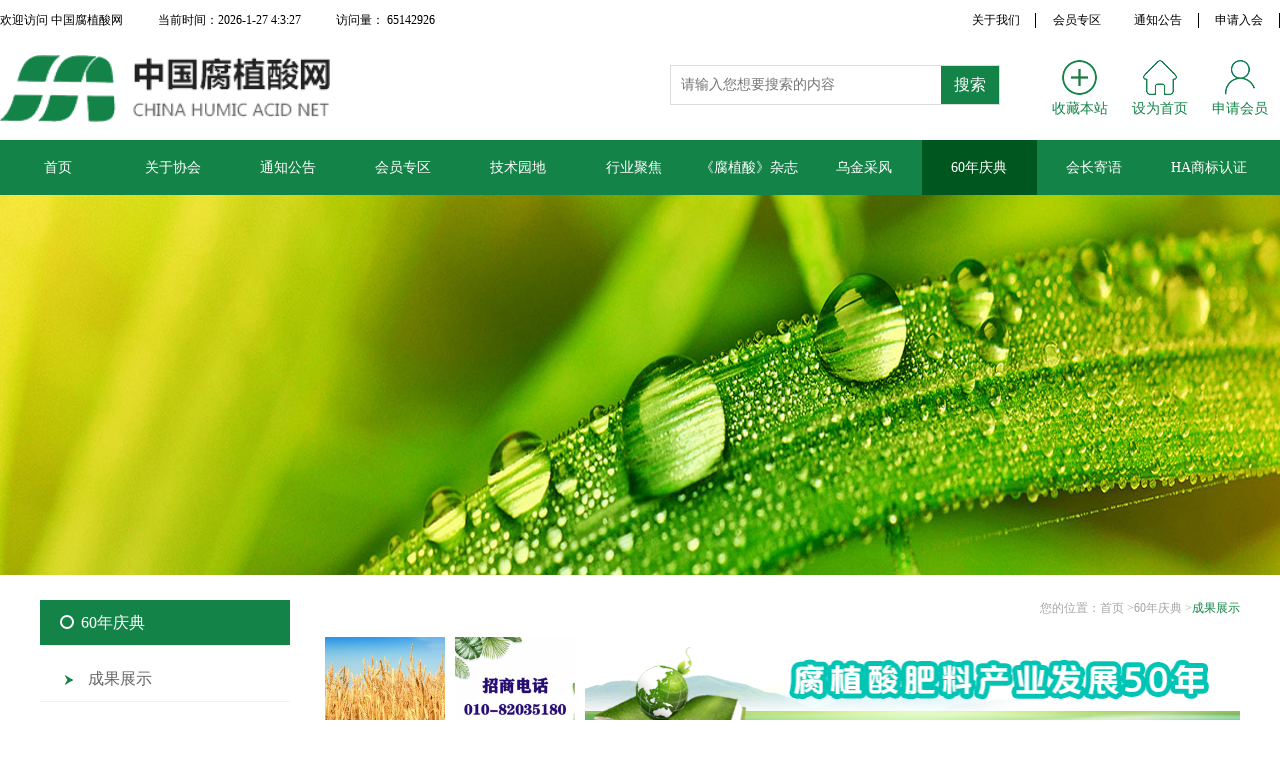

--- FILE ---
content_type: text/html; charset=UTF-8
request_url: http://chinaha.org/site/content/51626.html
body_size: 25063
content:



<html>
<title>
中国腐植酸网</title>
<meta name="keywords" content="这是网站关建字" />
<meta name="description" content="中国腐植酸网" />
<meta name="viewport" content="width=1200,initial-scale=1.0,minimum-scale=0.3,maximum-scale=0.3,user-scalable=yes">
<link href="/layui/css/layui.css" rel="stylesheet"><link href="/template/css/hailong.css" rel="stylesheet"><link href="/template/css/jia.css" rel="stylesheet"><script src="/js/jquery.min.js"></script><script src="/template/js/PCASClass.js"></script><script src="/template/js/layer/layer.js"></script><script src="/template/js/lib/http.class.js"></script><script src="/template/js/lib/functions.js"></script><script src="/template/js/lib/pop.class.js"></script><script src="/template/js/lib/public.js"></script><script src="/template/js/huiyuanhan.js"></script><script>
var _hmt = _hmt || [];
(function() {
  var hm = document.createElement("script");
  hm.src = "https://hm.baidu.com/hm.js?2ee0a39ca1ccf287581814ddfcc88cbd";
  var s = document.getElementsByTagName("script")[0];
  s.parentNode.insertBefore(hm, s);
})();
</script>
</head><body>
<!--网页头部-->
<div class="nav">
  <div class="header">
    <div class="center">
      <div class="header_text"> <span class="header_text_nr">欢迎访问
        中国腐植酸网        </span> </div>
      <div class="header_time"> <span class="header_time_sj">当前时间：<span id="pretime"></span></span> </div>
      <div class="header_text"> <span class="header_text_nr">访问量：<span>
        65142926        </span> </div>
      <div class="header_dh"> <span class="header_dh_dh"> <a href="/site/term/23.html">关于我们</a> </span> <span class="header_dh_dh"> <a href="/site/term/35.html">会员专区</a> </span> <span class="header_dh_dh"> <a href="/site/term/32.html">通知公告</a> </span> <span class="header_dh_dh"> <a href="/yuzhuce2/step1.html">申请入会</a> </span> </div>
    </div>
  </div>
  <div class="header_logo">
    <div class="center">
      <div class="header_logo_img"><a href="/"><img src="/upload/6140959173fb4.png"></a></div>
      <div class="header_bq"> <a onClick="AddFavorite(window.location,document.title)" href="javascript:void(0)">
        <div class="header_bq_hz"> <span class="header_bq_img"><img src="/template/images/bt_1.png"></span> <span class="header_bq_text">收藏本站</span> </div>
        </a> <a onClick="SetHome(window.location)" href="javascript:void(0)">
        <div class="header_bq_hz"> <span class="header_bq_img"><img src="/template/images/bt_2.png"></span> <span class="header_bq_text">设为首页</span> </div>
        </a> <a href="/yuzhuce2/step1.html">
        <div class="header_bq_hz"> <span class="header_bq_img"><img src="/template/images/bt_3.png"></span> <span class="header_bq_text">申请会员</span> </div>
        </a> </div>
      <!--搜索区域-->
      <div class="add_seacher">
          <form method="get" id="top_search_form" name="top_search_form" action="/site/search.html">
              <input type="text" value="" id="keywords" name="keywords" placeholder="请输入您想要搜索的内容">
              <button id="top_submit_btn" type="submit">搜索</button>
          </form>
      </div>
      <!--搜索区域结束-->
    </div>
  </div>

  <!--收藏本站、设为首页部分-->

  <script type="text/javascript" language="javascript">

        //加入收藏

        function AddFavorite(sURL, sTitle) {

            sURL = encodeURI(sURL);
        try{

            window.external.addFavorite(sURL, sTitle);

        }catch(e) {

            try{

                window.sidebar.addPanel(sTitle, sURL, "");

            }catch (e) {

                alert("加入收藏失败，请使用Ctrl+D进行添加,或手动在浏览器里进行设置.");

            }

        }

    }

    //设为首页

    function SetHome(url){

        if (document.all) {

            document.body.style.behavior='url(#default#homepage)';

               document.body.setHomePage(url);

        }else{

            alert("您好,您的浏览器不支持自动设置页面为首页功能,请您手动在浏览器里设置该页面为首页!");

        }


    }

        </script>

  <!--end 收藏本站、设为首页部分-->
  <div class="header_nav">
    <div class="center">
      <ul class="center_nav">
        <a href="/">
        <li  >首页</li>
        </a>
                <a href="/site/term/23.html">
        <li >
          关于协会        </li>
        </a>
                <a href="/site/term/31.html">
        <li >
          通知公告        </li>
        </a>
                <a href="/site/term/34.html">
        <li >
          会员专区        </li>
        </a>
                <a href="/site/term/38.html">
        <li >
          技术园地        </li>
        </a>
                <a href="/site/term/44.html">
        <li >
          行业聚焦        </li>
        </a>
                <a href="/site/term/50.html">
        <li >
          《腐植酸》杂志        </li>
        </a>
                <a href="/site/term/56.html">
        <li >
          乌金采风        </li>
        </a>
                <a href="/site/term/66.html">
        <li class="on">
          60年庆典        </li>
        </a>
                <a href="/site/term/60.html">
        <li >
          会长寄语        </li>
        </a>
                <a href="/site/term/64.html">
        <li >
          HA商标认证        </li>
        </a>
                <a href="/site/term/353.html">
        <li >
          新疆黑色生态黄腐酸专栏        </li>
        </a>
              </ul>
    </div>
  </div>

  <!--子页banner-->
  <div class="zy_banner">
        <img src="/upload/595e1766741c6.jpg">
      </div>
  <!--子页banner结束-->

</div>
<!--end 网页头部-->

<script type="text/javascript">
    window.onload = function() {
      var show = document.getElementById("pretime");
      setInterval(function() {
      var time = new Date();
      // 程序计时的月从0开始取值后+1
      var m = time.getMonth() + 1;
      var t = time.getFullYear() + "-" + m + "-"
        + time.getDate() + " " + time.getHours() + ":"
        + time.getMinutes() + ":" + time.getSeconds();
      show.innerHTML = t;
      }, 1000);
    };
    $(function(){
      $(".sousuo").click(function(){
        $("#searchform").submit();
      })
    })
</script>







<div class="content w1200">
     <ul class="left lanmu">
         <li class="lan_name"><span class="yuan left"></span><p class="left">60年庆典</p><div style="clear:both"></div></li>
               <li><a href="/site/term/68.html"><img src="/template/images/lan_img.png" /><span>成果展示</span></a></li>
         
               <li><a href="/site/term/69.html"><img src="/template/images/lan_img.png" /><span>庆典活动</span></a></li>
         
               <li><a href="/site/term/67.html"><img src="/template/images/lan_img.png" /><span>正式通知</span></a></li>
         
               <li><a href="/site/term/70.html"><img src="/template/images/lan_img.png" /><span>大事记</span></a></li>
         
           </ul>
     <div class="right">
         <ul class="weizhi">
            <li>您的位置：</li>
            <li><a href="/">首页 > </a></li>
                        <li><a href="">60年庆典 ></a></li>
                        <li class="on"><a>成果展示</a></li>
            
            <div style="clear:both"></div>
         </ul>
         <ul class="ad">
                      <li><a href="#"><img src="/upload/5a6545f682fbc.jpg" /></a></li>
                      <li><a href="#"><img src="/upload/65d2b40a88b7e.gif" /></a></li>
                     
             <li class="adthree"><a href="#"><img src="/upload/65d1c7fa3641b.png" /></a></li>
                      <div style="clear:both"></div>
         </ul>
         <div class="line"><span>成果展示</span></div>
         
         
         <div class="neirong">
             <h3 class="n_title">60年庆典大会领导嘉宾致辞（图片）</h3>
             <div class="n_other_info">时间：2017-09-30 &nbsp;&nbsp;作者：中国腐植酸工业协会 &nbsp;&nbsp;来源：</div>
             <p align="center">
	<img src="/upfiles/day_170930/201709301141069546.jpg" />
</p>
<p align="center">
	顾秀莲副委员长在腐植酸60年庆典大会上致辞
</p>
<p align="center">
	<img src="/upfiles/day_170930/201709301141464214.jpg" />
</p>
<p align="center">
	解振华副主任在腐植酸60年庆典大会上致辞
</p>
<p align="center">
	<img src="/upfiles/day_170930/201709301142106199.jpg" />
</p>
<p align="center">
	路明副部长在腐植酸60年庆典大会上致辞
</p>
<p align="center">
	<img src="/upfiles/day_170930/201709301142268915.jpg" />
</p>
<p align="center">
	李寿生会长在腐植酸60年庆典大会上致辞
</p>
<p align="center">
	<img src="/upfiles/day_170930/20170930114242551.jpg" />
</p>
<p align="center">
	李荣处长在腐植酸60年庆典大会上致辞
</p>
<p align="center">
	<img src="/upfiles/day_170930/201709301143097694.jpg" />
</p>
<p align="center">
	崔钢副主任在腐植酸60年庆典大会上致辞
</p>
<p align="center">
	<img src="/upfiles/day_170930/201709301143332744.jpg" />
</p>
<p align="center">
	郭建伟行长在腐植酸60年庆典大会上致辞
</p>
<p align="center">
	<img src="/upfiles/day_170930/201709301143488284.jpg" />
</p>
<p align="center">
	顾宗勤副会长在腐植酸60年庆典大会上致辞
</p>
<p align="center">
	<img src="/upfiles/day_170930/201709301144198491.jpg" />
</p>
<p align="center">
	袁申元研究员在腐植酸60年庆典大会上致辞
</p>
<p align="center">
	<img src="/upfiles/day_170930/201709301144374380.jpg" />
</p>
<p align="center">
	曾宪成理事长在腐植酸60年庆典大会上致辞
</p>
<p></p>              <div id="pian"><a class="left" href="/site/content/51625.html">上一篇：60年庆典大会材料（图片）</a><a class="right" href="/site/content/51627.html">下一篇：60年庆典大会现场（图片）</a><div style="clear:both"></div></div>
         </div>
     </div>
     <div style="clear:both"></div>
</div>
<!--底部区域-->
﻿<div class="db_footer">
    <div class="foot_box"> 
      
      <!--友情链接开始-->
      <div class="yqlj">
        <div class="yqlj_tit">友情链接</div>
        <div class="yqlj_box"> 
                    <select onChange="if(this.options[this.selectedIndex].value!=''){window.open(this.options[this.selectedIndex].value,'_blank');}" name="select"  class="select_2">
		  <option  value="">---请选择---</option>
                                 <option selected value="http://v2.chinaha.org/MemDetail.aspx?id=32">---同业网站---</option>
                                  <option  value="http://v2.chinaha.org/MemDetail.aspx?id=32">---内蒙古腐植酸协会---</option>
                                  <option  value="http://www.cpcia.org.cn/">---中国石油和化学工业联合会---</option>
                          </select>
                 
                    <select onChange="if(this.options[this.selectedIndex].value!=''){window.open(this.options[this.selectedIndex].value,'_blank');}" name="select"  class="select_2">
		  <option  value="">---请选择---</option>
                             <option selected value="http://www.zhongkefu.com.cn/">---企业网站---</option>
                            <option  value="http://www.yixinfeiye.com/index.html">---庆阳亿信肥业有限责任公司---</option>
                            <option  value="http://www.cxhg.cn/">---山东创新腐植酸科技股份有限公司---</option>
                            <option  value="http://www.tshlgs.com/">---唐山华龙生物工程有限公司---</option>
                            <option  value="http://bioferti.angelyeast.com/">---安琪酵母股份有限公司---</option>
                            <option  value="http://www.gslnrq.com/Html/index.Htm">---甘肃绿能瑞奇生物技术有限公司---</option>
                            <option  value="http://www.fuergroup.com/">---齐齐哈尔市富尔农艺有限公司---</option>
                            <option  value="http://www.luzhou.com.cn/">---南京中船绿洲机器有限公司 ---</option>
                            <option  value="http://love5519.b2bvip.com/">---陕西鼎天济农腐殖酸制品有限公司---</option>
                            <option  value="http://www.mfbiotech.com/">---内蒙古蒙肥生物科技有限公司---</option>
                            <option  value="">---龙蟒大地农业有限公司---</option>
                            <option  value="http://www.aojiast.com/Ch/">---北京澳佳生态农业股份有限公司---</option>
                            <option  value="http://www.jiabowen.com/">---北京嘉博文生物科技有限公司---</option>
                            <option  value="">---阜新永盛实业有限公司---</option>
                            <option  value="http://www.gaiyia.com/xin/index.asp">---无锡盖依亚生物资源再生科技有限公司---</option>
                            <option  value="http://www.shouyangti.cn/">---寿阳县田益农业科技有限公司---</option>
                            <option  value="http://www.wuzhoufeng.com/">---五洲丰农业科技有限公司---</option>
                            <option  value="http://www.wyntcn.com/">---抚顺沃野园艺资材有限公司---</option>
                            <option  value="http://www.qljiayou.com/">---山东泉林嘉有肥料有限责任公司---</option>
                            <option  value="http://www.dahant.com.cn/">---广州大汉园景发展有限公司---</option>
                            <option  value="http://www.hnxlx.com.cn/">---河南心连心化肥有限公司---</option>
                            <option  value="http://www.jp2003.com/">---厦门市江平生物基质技术股份有限公司---</option>
                            <option  value="http://www.huayimachine.com/">---山东华屹重工有限公司---</option>
                            <option  value="http://www.ahrushang.com">---安徽儒商生物科技有限公司---</option>
                            <option  value="http://www.dhjx.com/">---敦化市吉祥泥炭开发有限责任公司---</option>
                            <option  value="http://www.kangwobenyuan.com/">---四川康沃本原生物科技有限公司---</option>
                            <option  value="">---清原满族自治县碧源泥炭开发有限公司---</option>
                            <option  value="">---辽宁普天科技有限公司---</option>
                            <option  value="http://www.coub.cn/">---青岛海大生物集团有限公司---</option>
                            <option  value="http://www.zoeticl.com/">---山东佐田氏生物科技有限公司---</option>
                            <option  value="http://www.qdllh.com/">---青岛力力惠生物科技股份有限公司---</option>
                            <option  value="http://www.hualiangjituan.com/">---山东华粮生物工程集团股份有限公司---</option>
                            <option  value="http://www.lardmee.cn/index.asp">---拉多美集团（中国）有限公司---</option>
                            <option  value="http://www.ngfzs.cn/">---灵石县南关镇腐植酸精品开发中心---</option>
                            <option  value="http://www.lnjq.net/">---辽宁金秋肥业有限责任公司---</option>
                            <option  value="">---湛江中研科技开发有限公司---</option>
                            <option  value="http://www.slzjfl.com/">---胜利油田钻井飞龙泥浆技术服务有限公司---</option>
                            <option  value="http://www.jz-dffy.com/">---焦作市地丰肥业有限公司---</option>
                            <option  value="http://www.xjher.com/index.html">---新疆慧尔农业集团股份有限公司 ---</option>
                            <option  value="http://www.bjgtfy.com/">---北京谷田兴盛农业科技股份有限公司---</option>
                            <option  value="http://sjxfy1.beijing.0431cn.cn/">---吉林省世纪星肥业有限公司---</option>
                            <option  value="http://nxmysw.com/">---宁夏茂原生物科技有限公司---</option>
                            <option  value="http://www.guangyutong.com/">---山西广宇通科技股份有限公司---</option>
                            <option  value="">---萍乡市乐乐腐殖酸厂---</option>
                            <option  value="http://nxmysw.com/">---宁夏茂原生物科技有限公司---</option>
                            <option  value="http://www.hbzchf.com/">---河北中仓化肥有限公司---</option>
                            <option  value="http://www.psb.com.cn/">---广西喷施宝股份有限公司---</option>
                            <option  value="http://www.tbio.cn/">---西安田本农化化学有限责任公司---</option>
                            <option  value="http://www.shtongwei.net/">---上海通微生物技术有限公司 ---</option>
                            <option  value="http://www.disco-china.com/">---迪斯科化工集团股份有限公司---</option>
                            <option  value="http://www.yunphos.com/">---云南南磷集团股份有限公司---</option>
                            <option  value="http://www.x-humate.com/">---天津休美特国际贸易有限公司---</option>
                            <option  value="">---施可丰化工股份有限公司---</option>
                            <option  value="http://www.trsacf.com/">---河北天人化工股份有限公司---</option>
                            <option  value="http://www.psb.com.cn/">--- 广西喷施宝股份有限公司---</option>
                            <option  value="http://www.dfnzj.com/">---山西美邦大富农科技有限公司---</option>
                            <option  value="http://www.zjxinzhu.com/">---浙江嘉兴新竹机械制造有限公司---</option>
                            <option  value="http://www.vicagroup.com.cn/">---北京伟嘉人生物技术有限公司---</option>
                            <option  value="http://www.pujinfeiliao.com/">---山东普金肥料有限公司---</option>
                            <option  value="">---黑河市骊腾腐殖酸有限责任公司---</option>
                            <option  value="http://www.sdndfy.com/">---山东农大肥料科技有限公司---</option>
                            <option  value="http://www.shidanli.cn/">---史丹利化肥股份有限公司---</option>
                            <option  value="http://www.lvfengfeiye.com/">---河北绿风肥业集团有限公司---</option>
                            <option  value="">---青岛首林有机肥料科技有限公司---</option>
                            <option  value="http://www.gfchem.com.cn/">---北京市谷丰化工制品有限公司---</option>
                            <option  value="http://www.leadst.cn/">---领先生物农业股份有限公司---</option>
                            <option  value="http://www.jxahsw.com/">---江西省萍乡市安华生物科技有限公司---</option>
                            <option  value="http://www.jiahefeiye.com/">---佳禾肥业生物工程有限责任公司---</option>
                            <option  value="http://www.baoyuanbio.com/">---山东宝源生物科技股份有限公司 ---</option>
                            <option  value="http://www.shtongwei.net/">---上海通微生物技术有限公司---</option>
                            <option  value="http://www.leili.com/">---北京雷力农用化学有限公司---</option>
                            <option  value="http://www.bhfchina.com/">---香河碧禾肥料有限公司---</option>
                            <option  value="">---云南格瑞沃土生物科技有限公司---</option>
                            <option  value="">---中肥河源农贸有限公司---</option>
                            <option  value="http://www.jwfzs.cn/">---山西金沃腐植酸科技有限公司---</option>
                            <option  value="www.hlgs1.com">---唐山华龙科技---</option>
                      </select>
                    
                    <select onChange="if(this.options[this.selectedIndex].value!=''){window.open(this.options[this.selectedIndex].value,'_blank');}" name="select"  class="select_2">
		  <option  value="">---请选择---</option>
                            <option selected value="">---科研院所---</option>
                            <option  value="http://www.ieda.org.cn/">---中国农业科学院农业环境与可持续发展研究所---</option>
                            <option  value="http://www.zhongguanyuan.org.cn/">--- 中国管理科学研究院版---</option>
                            <option  value="http://www.sxicc.ac.cn/">---中国科学院山西煤炭化学研究所---</option>
                            <option  value="http://cbs.cau.edu.cn/">---中国农业大学生物学院---</option>
                            <option  value="http://cab.cau.edu.cn/main/index.php">---中国农业大学农学与生物技术学院---</option>
                            <option  value="http://www.cumtb.edu.cn/">---中国矿业大学北京---</option>
                            <option  value="http://scee.cumtb.edu.cn/">---中国矿业大学北京化学与环境工程学院---</option>
                            <option  value="http://www.zhongguanyuan.org.cn/">---中国管理科学研究院---</option>
                            <option  value="http://zihuan.hebau.edu.cn/">---河北农业大学资源与环境科学学院---</option>
                            <option  value="http://zhibao.hebau.edu.cn/">---河北农业大学植物保护学院---</option>
                            <option  value="http://www.hevttc.edu.cn/">---河北科技师范学院---</option>
                            <option  value="http://zhxy.ecust.edu.cn/">---华东理工大学资源与环境工程学院---</option>
                            <option  value="http://huagong.sdkd.net.cn/">---山东理工大学资源与环境工程学院---</option>
                            <option  value="http://www.tynu.edu.cn/">---太原师范大学---</option>
                            <option  value="http://www.tyut.edu.cn/kyxy/">---太原理工大学矿业工程学院---</option>
                            <option  value="http://www.has.ac.cn/">---黑龙江省科学院---</option>
                            <option  value="http://www.xaas.ac.cn/ggyjs/yjs1.jsp?urltype=tree.TreeTempUrl&wbtreeid=1193">---新疆农业科学院土壤肥料与农业节水研究所---</option>
                            <option  value="http://www.hnhxs.com/Company/Company_Group.aspx">---河南省科学院化学研究所---</option>
                            <option  value="http://chem.ucas.ac.cn/">---中国科学院研究生院化学与化学工程学院---</option>
                            <option  value="http://www.iarrp.cn/">---中国科学院农业资源与农业区划研究所---</option>
                            <option  value="http://hg.ncst.edu.cn/">---华北理工大学化学工程学院---</option>
                            <option  value="http://flst.kmust.edu.cn/">---昆明理工大学生命科学与技术学院---</option>
                      </select>
          
        </div>
      </div>
      
      <!--友情链接结束-->
      
      <p>中国腐植酸网 地址：北京市西城区德外大街36号德胜凯旋大厦B座1513 电话：010-82035180  电子邮箱：chaia@126.com </p>
      <p><a href="http://beian.miit.gov.cn/" target="_blank"> 京ICP备06010457号-1</a> Copyright 2014 版权所有</p>
      
      <p><script type="text/javascript">document.write(unescape("%3Cspan id='cnzz_stat_icon_1279667828'%3E%3C/span%3E%3Cscript src='https://s4.cnzz.com/z_stat.php%3Fid%3D1279667828%26show%3Dpic' type='text/javascript'%3E%3C/script%3E"));</script></p>
      <!-- <p>您是本站第11015115位访客</p> -->
    </div>
  </div>
  
  <script type="text/javascript" src="/js/page/site.page.complete.js"></script><!--end 底部区域-->


</body>
</html>


--- FILE ---
content_type: text/css
request_url: http://chinaha.org/template/css/hailong.css
body_size: 22293
content:
@charset "utf-8";
/* CSS Document */

* {
	font-family: "Microsoft YaHei";
	padding: 0;
	margin: 0;
}
a {
	text-decoration: none;
}
ul li {
	list-style: none;
}
img {
	border: 0;
}
.clear {
	clear: both;
}
input, textarea, button, select {
	outline: none;
}
.hezi {
	width: 100%;
	height: auto;
	zoom: 1;
}
/*头部*/
.header {
	width: 100%;
	height: 40px;
	background: #fff;
}
.header_text {
	height: 40px;
	float: left;
	margin-right: 35px;
}
.header_text_nr {
	display: block;
	width: 100%;
	font-size: 12px;
	color: #000;
	height: 40px;
	line-height: 40px;
	text-align: left;
}
.header_time {
	/*width: 22%;*/
	height: 40px;
	float: left;
}
.header_time_sj {
	height: 40px;
	background-size: 8%;
	font-size: 12px;
	color: #000;
	line-height: 40px;
	margin-right: 35px;
}
.header_dh {
	width: 325px;
	height: 40px;
	float: right;
}
.header_dh_dh {
	display: block;
	width: 25%;
	float: left;
	font-size: 12px;
	color: #fff;
	line-height: 40px;
	text-align: center;
	background: url(../images/dl_bj.jpg) no-repeat center right;
}
.header_dl_zc {
	display: block;
	width: 40%;
	float: left;
	font-size: 12px;
	color: #fff;
	line-height: 40px;
	text-align: center;
}
.header_dh_dh a {
	color: #000;
}
.header_logo {
	width: 100%;
	height: 100px;
}
.header_logo_img {
	width: 330px;
	float: left;
	padding-top: 15px;
	overflow: hidden;
	zoom: 1;
}
.header_logo_img img {
	width: 100%;
}
.header_ss {
	width: 49%;
	height: 80px;
	float: left;
}
.header_ssk {
	width: 50%;
	height: 40px;
	margin-top: 20px;
	float: right;
	margin-right: 40px;
	border: solid 1px #0166b6;
	border-radius: 20px 20px 20px 20px;
}
.ss_text {
	width: 72%;
	height: 30px;
	float: left;
	border: none;
	margin-left: 25px;
	margin-top: 5px;
	outline: none;
}
.sousuo {
	width: 30px;
	height: 30px;
	background: url(../images/sousuo.png) no-repeat center;
	background-size: 60%;
	border: none;
	margin-top: 5px;
	outline: none;
}
.header_bq a {
	text-decoration: none;
	color: #0166b6;
}
.header_bq {
	width: 240px;
	height: 80px;
	padding-top: 20px;
	float: right;
}
.header_bq_hz {
	width: 33.3%;
	float: left;
}
.header_bq_img {
	display: block;
	width: 100%;
	height: 35px;
	text-align: center;
}
.header_bq_text {
	display: block;
	width: 100%;
	color: #138347;
	font-size: 14px;
	margin-top: 5px;
	text-align: center;
}
.header_nav {
	width: 100%;
	height: 55px;
	background: #138347;
}
.header_nav ul {
	width: 1280px;
	height: 55px;
}
.header_nav ul li {
	width: 9%;
	height: 55px;
	color: #fff;
	float: left;
	list-style: none;
	text-align: center;
	line-height: 55px;
}
.center_nav .on {
	background: #00561f;
}
.header_nav ul li:hover {
	background: #00561f;
}
.header_banner {
	width: 100%;
	margin: 0 auto;
}
.center {
	width: 1280px;
	height: auto;
	margin: 0 auto;
	zoom: 1;
	overflow: hidden;
}
/*头部结束*/


/*中部*/

/*行业动态*/
.dt_news {
	width: 1200px;
	height: 430px;
	padding-top: 20px;
	margin: 0 auto;
}
.dt_left {
	width: 800px;
	height: 430px;
	float: left;
	height: 430px;
	float: left;
	position: relative;
}
.left_text li img {
	width: 100%;
	height: 430px;
}
.tm_bg {
	position: absolute;
	width: 100%;
	height: 40px;
	background: url(../images/xw_bj.png) no-repeat;
	left: 0;
	bottom: 0px;
}
.tm_bg p {
	font-size: 16px;
	line-height: 40px;
	text-indent: 3em;
	color: #fff;
}
.tm_bg p a {
	color: #fff;
}
/*数字按钮样式*/
.dt_left .num2 {
	overflow: hidden;
	height: 9px;
	position: absolute;
	bottom: 10px;
	right: 10px;
	zoom: 1;
	z-index: 3
}
.dt_left .num2 li {
	width: 9px;
	height: 9px;
	font-size: 0;
	background: #fff;
	border-radius: 50%;
	margin-right: 5px;
	cursor: pointer;
	float: left;
}
.dt_left .num2 li.on {
	background: #0166b6 !important;
} /*当前项*/
.dt_left ul li {
	list-style: none;
}
.dt_left .num2 li {
	width: 7px;
	height: 7px;
	font-size: 0;
	background: #fff;
	border-radius: 50%;
	margin-right: 5px;
	cursor: pointer;
	float: left;
}
.dt_right {
	width: 390px;
	height: 430px;
	float: left;
	margin-left: 10px;
}
.dt_right ul {
	width: 100%;
	height: 430px;
	position: relative;
}
.dt_right ul li {
	width: 100%;
	overflow: hidden;
	zoom: 1;
	border-bottom: dashed 1px #e5e5e5;
}
.dt_right ul li:last-child {
	border-bottom: 1px solid #e5e5e5;
}
.dt_right ul li:first-child {
	border-bottom: 0;
}
.dt_title {
	width: 100%;
	height: 45px;
	line-height: 45px;
	list-style: none;
	background: url(../images/xw_title.png) no-repeat left;
	border-bottom: solid 2px #dcdcdc;
	padding-bottom: 5px;
}
.dt_right_title {
	position: absolute;
	display: block;
	width: 100%;
	height: 45px;
	color: #666666;
	font-size: 16px;
	left: 8%;
	top: -1%;
}
.dt_right_text {
	width: 100%;
	height: 90px;
}
.dt_right_nr1 {
	display: block;
	width: 100%;
	height: 40px;
	font-size: 16px;
	color: #666;
	line-height: 40px;
}
.dt_right_text a:hover .dt_right_nr1, .dt_r_text a:hover {
	color: #138347;
}
.green_color {
	color: #138347;
	margin-right: 10px;
}
.dt_r_text a {
	color: #666;
}
.dt_right_nr2 {
	display: block;
	width: 100%;
	height: 60px;
	font-size: 14px;
	color: #666666;
}
.jiahao {
	display: block;
	width: 25px;
	height: 25px;
	position: absolute;
	right: 3%;
	top: 2%;
}
.dt_r_text {
	display: block;
	width: 100%;
	/*  height: 40px;*/
	color: #666666;
	font-size: 14px;
	line-height: 37px;/*    background: url(../images/landian.png) no-repeat left;
*/  /*text-indent: 1em;*//* border-bottom: dashed 1px #e5e5e5;*/
}
.time {
	/*  height: 40px;*/
	float: right;
	font-size: 12px;
}
/*end 行业动态*/


/*协会中心*/

.xh_zx {
	width: 1200px;
	height: 485px;
	padding-top: 20px;
	overflow: hidden;
	zoom: 1;
	margin: 0 auto;
}
.xh_left {
	width: 390px;
	overflow: hidden;
	zoom: 1;
	border-image: url(../images/xh_bj.png);
	border: solid 1px #e5e5e5;
	float: left;
}
.c_color {
	color: #666 !important;
	font-weight: normal !important;
	font-size: 16px !important;
}
.xh_title {
	width: 100%;
	height: 70px;
	overflow: hidden;
	zoom: 1;
	background: url(../images/xh_title.jpg) no-repeat;/*  border-bottom: solid 1px #e5e5e5;*/
}
.xh_zx .xh_text {
	height: 40px;
}
.xh_title_dt {
	width: 100%;
	height: 70px;
	overflow: hidden;
	zoom: 1;
	border-bottom: solid 1px #dcdcdc !important;
}
.xh_bt_title {
	width: 88%;
	height: 55px;
	float: left;
	margin-top: 5px;
}
.xh_zf {
	display: block;
	width: 55px;
	height: 55px;
	text-align: center;
	line-height: 55px;
	font-size: 38px;
	color: #138347;
	float: left;
}
.xh_bt {
	font-size: 18px;
	padding-top: 10px;
	color: #138347;
	font-weight: bold;
}
.xh_bt_zm {
	font-size: 10px;
	color: #138347;
}
.xh_dl {
	width: 100%;
	height: 240px;
	border-bottom: dashed 1px #e5e5e5;
}
.dl {
	width: 330px;
	overflow: hidden;
	zoom: 1;
	margin: 0 auto;
}
.dl_name {
	width: 320px;
	height: 40px;
	border: 1px solid #d2d2d2;
	border-radius: 5px;
	margin-top: 15px;
}
.dl_yh {
	display: block;
	width: 40px;
	height: 40px;
	float: left;
	text-align: center;
	line-height: 40px;
	background: #c9c9c9;
	border-top-left-radius: 4px;
	border-bottom-left-radius: 4px;
}
.name {
	width: 270px;
	padding-left: 10px;
	height: 40px;
	border: 0;
	float: left;
	border-radius: 5px;
}
.dl_pass {
	width: 320px;
	height: 40px;
	border: 1px solid #d2d2d2;
	border-radius: 5px;
	margin-top: 15px;
}
.dl_mm {
	display: block;
	width: 40px;
	height: 40px;
	float: left;
	text-align: center;
	line-height: 40px;
	background: #c9c9c9;
	border-top-left-radius: 4px;
	border-bottom-left-radius: 4px;
}
.pass {
	width: 270px;
	height: 40px;
	border: 0;
	float: left;
	border-radius: 5px;
	padding-left: 10px;
}
.dl_text {
	width: 325px;
	height: 40px;
	line-height: 40px;
	color: #138347;
}
.dl_text_left {
	display: block;
	width: 65px;
	float: left;
	font-size: 14px;
}
.dl_text_left a, .dl_text_right a, .dl_text1_left a, .dl_text1_right a {
	color: #138347;
}
.dl_text_right {
	display: block;
	width: 90px;
	float: right;
	font-size: 14px;
	text-indent: 0.5em;
	background: url(../images/dl_wh.png) right no-repeat;
}
.anniu {
	width: 325px;
	height: 40px;
	border-radius: 5px;
	border: 0;
	font-size: 14px;
	color: #fff;
	background: #138347;
}
.dl_text1 {
	width: 145px;
	height: 40px;
	line-height: 40px;
	color: #138347;
	float: right;
}
.dl_text1_left {
	display: block;
	width: 75px;
	font-size: 14px;
	float: left;
}
.dl_text1_right {
	display: block;
	width: 70px;
	font-size: 14px;
	text-indent: 0.5em;
	float: left;
}
.xh_tel {
	width: 100%;
	height: 50px;
	line-height: 50px;
	border-bottom: dashed 1px #e5e5e5;
	color: #666;
}
.xh_dh {
	font-size: 25px;
	margin-left: 15px;
	margin-right: 10px;
	font-size: 22px;
}
.xh_hm {
	font-size: 18px;
	color: #138347;
}
.xh_text {
	width: 90%;
	height: 39px;
	line-height: 40px;
	overflow: hidden;
	zoom: 1;
	border-bottom: dashed 1px #e5e5e5;
	color: #666;
	white-space: nowrap;
	text-overflow: ellipsis;
}
.fzzl li {
	border: 0;
}
.xh_text a {
	color: #666;
}
.xh_text:last-child {
	border: 0px;
}
.xh_text span {
	margin-left: 15px;
	margin-right: 10px;
}
.xh_right ul li:last-child {
	border-bottom: dashed 1px #e5e5e5;
}
.jh {
	display: block;
	float: right;
	width: 23px;
	height: 23px;
	margin-top: 19px;
	margin-right: 20px;
	text-align: center;
	border: solid 1px #999999;
	background: url(../images/fh.png) center no-repeat;
	background-size: 40%;
}
.xh_center {
	width: 391px;
	float: left;
	margin-left: 12px;
	border: solid 1px #e5e5e5;
}
.xh_gg_title {
	width: 188px;
	height: 55px;
	float: left;
	margin-top: 5px;
	margin-left: 30px;
}
.xh_wj {
	width: 100%;
	height: 102px;
	border-bottom: dashed 1px #e5e5e5;
}
.xh_c_dh {
	display: block;
	width: 130px;
	height: 80px;
	padding-top: 15px;
	font-size: 25px;
	font-size: 22px;
	float: left;
}
.xh_xw_list {
	display: block;
	float: left;
	width: 260px;
	font-size: 12px;
	padding-top: 15px;
}
.xh_c_dh img {
	width: 90%;
	height: 85%;
}
.xh_bt_list {
	color: #138347;
	font-size: 14px;
	margin-bottom: 10px;
	width: 225px;
	height: 19px;
	overflow: hidden;
	text-overflow: ellipsis;
	white-space: nowrap;
}
.xh_bt_text {
	width: 95%;
	height: 40px;
	color: #666666;
	line-height: 20px;
	overflow: hidden;
	zoom: 1;
	text-overflow: ellipsis;
	display: -webkit-box;
	-webkit-line-clamp: 2;
	-webkit-box-orient: vertical;
}
.xh_right {
	width: 390px;
	float: left;
	margin-left: 6px;/*border: solid 1px #e5e5e5;*/
}
.xh_r_dl {
	width: 100%;
	height: 100px;
	margin: 0 auto;
	border-bottom: dashed 1px #e5e5e5;
}
.xh_ys_title {
	width: 90%;
	height: 20px;
	margin: 0 auto;
	font-size: 16px;
	color: #138347;
	margin-top: 15px;
	overflow: hidden;
	text-overflow: ellipsis;
	white-space: nowrap;
}
.xh_right li a:hover .xh_ys_title, .xh_right li a:hover {
	color: #138347;
}
.xh_ys_text {
	width: 90%;
	margin: 0 auto;
	line-height: 20px;
	font-size: 14px;
	color: #666666;
	margin-top: 5px;
	height: 60px;
	overflow: hidden;
	display: -webkit-box;
	-webkit-line-clamp: 3;
	-webkit-box-orient: vertical;
}
/*end 协会中心*/


/*广告招商*/

.xh_gg_zs {
	width: 1200px;
	margin: 0 auto;
	margin-top: 20px;
	overflow: hidden;
	zoom: 1;
}
.gg_img {
	display: block;
	width: 120px;
	height: 120px;
	float: left;
	margin-right: 15px;
}
.gg_img img {
	width: 120px;
	height: 120px;
}
.gg_banner {
	display: block;
	width: 660px;
	height: 120px;
	float: left;
}
.gg_banner img {
	width: 100%;
}
/*广告招商*/


/*企业专题*/

.xh_qy {
	width: 1200px;
	margin: 0 auto;
	overflow: hidden;
	zoom: 1;
	margin-top: 20px;
}
.xh_qy_text {
	width: 100%;
	height: 54px;
	line-height: 50px;
	margin-top: 5px;
}
.xh_qy ul li:nth-child(2) {
	margin-top: 15px;
}
.www51buycom {
	width: 340px;
	height: 185px;
	position: relative;
	overflow: hidden;
}
.www51buycom li:nth-child(2) {
	margin-top: 0 !important;
}
.www51buycom img {
	width: 100%;
	height: 100%;
}
.fzzl .xh_text {
	height: 35px;
}
/*数字按钮样式*/
.www51buycom .num {
	overflow: hidden;
	height: 7px;
	position: absolute;
	bottom: 25px;
	left: 132px;
	zoom: 1;
	z-index: 3
}
.fzzl li {
	line-height: 35px;
}
.fzzl li:first-child {
	line-height: 20px;
}
.www51buycom .num li {
	width: 7px;
	height: 7px;
	background: #fff;
	font-size: 0;
	margin-right: 10px;
	border-radius: 50%;
	cursor: pointer;
	float: left;
}
.www51buycom .num li.on {
	background: #18854b;
} /*当前项*/
.www51buycom .num li:nth-child(2) {
	margin-top: 0;
}
.qy_img {
	display: block;
	width: 50px;
	height: 50px;
	line-height: 65px;
	float: left;
	border: solid 1px #dcdcdc;
}
.xh_c_lb {
	width: 90%;
	height: 139px;
	margin: 0 auto;
	border-bottom: dashed 1px #e5e5e5;
}
.qy_text {
	display: block;
	float: left;
	padding-left: 10px;
}
/*企业专题*/
.zz_list li {
	width: 350px;
	height: 50px;
	overflow: hidden;
	line-height: 50px;
	float: left;
}
.zz_list li:last-child {
	border-bottom: dashed 1px #e5e5e5;
}
/*广告招商*/
.gg_imgs {
	display: block;
	width: 120px;
	height: 120px;
	float: left;
	margin-left: 15px;
}
.gg_imgs img {
	width: 120px;
	height: 120px;
}
.gg_banners {
	display: block;
	width: 660px;
	height: 120px;
	float: left;
}
.gg_banners img {
	width: 660px;
	height: 120px;
}
/*广告招商*/


/*腐植酸杂志*/
.xh_zz {
	width: 1200px;
	margin: 0 auto;
	overflow: hidden;
	zoom: 1;
}
.xh_title1 {
	width: 100%;
	/*height: 65px;*/
	overflow: hidden;
	zoom: 1;
	border-bottom: solid 1px #e5e5e5;
	padding-bottom: 10px;
}
.xh_bt_title1 {
	width: 100%;
	/*height: 55px;*/
	float: left;
	margin-top: 5px;
}
.xh_zz_text {
	width: 1200px;
	margin: 0 auto;
	margin-top: 20px;
	overflow: hidden;
	zoom: 1;
}
.xh_zz1 {
	width: 215px;
	float: left;
	overflow: hidden;
	zoom: 1;
}
.xh_zz1 img {
	width: 85%;
	border: solid 1px #e5e5e5;
}
.xh_zz2 {
	width: 720px;
	float: left;
	margin-right: 20px;
	overflow: hidden;
	zoom: 1;
}
.xh_zz2 ul {
	width: 720px;
	overflow: hidden;
	zoom: 1;
}
.xh_zz4 {
	width: 225px;
	overflow: hidden;
	zoom: 1;
}
.sj_ss {
	width: 100%;
	background: url(../images/time.png) left center no-repeat;
	padding-left: 25px;
	font-size: 14px;
	color: #666666;
}
.fuxuan {
	width: 100%;
	height: 38px;
	color: #999999;
	outline: none;
	border-radius: 5px;
	margin: 0 auto;
	margin-top: 10px;
	border: solid 1px #d2d2d2;
}
.gj_ss {
	width: 100%;
	background: url(../images/gjc_ss.png) left center no-repeat;
	padding-left: 25px;
	font-size: 14px;
	color: #666666;
	margin-top: 10px;
}
.srk {
	width: 213px;
	padding-left: 10px;
	height: 38px;
	margin-top: 10px;
	color: #999999;
	outline: none;
	/*text-align: center;*/
	border-radius: 5px;
	border: solid 1px #d2d2d2;
}
.tijiao {
	width: 80px;
	height: 30px;
	color: #fff;
	font-size: 12px;
	margin-top: 20px;
	margin-left: 33%;
	border-radius: 5px;
	border: solid 1px #0b4900;
	background: #0b4900;
}
/*end 腐植酸杂志*/


/*科普专栏*/
.xh_kp .db_tit {
	background: #fff;
	border-bottom: 1px solid #dcdcdc;
	background: url(../images/xh_title.jpg) no-repeat;
}
.xh_kp .jh {
	margin-top: 15px;
}
.db_tit .xh_bt_zm {
	color: #138347;
}
.xh_kp {
	width: 1200px;
	height: 346px;
	margin: 0 auto;
	overflow: hidden;
	zoom: 1;
	margin-top: 20px;
}
.xh_kp_title {
	width: 188px;
	height: 45px;
	float: left;
	padding-left: 30px;
}
.xh_kp_title .xh_zf {
	display: block;
	width: 50px;
	height: 50px;
	text-align: center;
	line-height: 50px;
	font-size: 38px;
	color: #138347;
	float: left;
}
.xh_kp .xh_r_dl {
	width: 100%;
	height: 100px;
	margin: 0 auto;
	border-bottom: dashed 1px #e5e5e5;
}
.xh_kp .xh_text {
	width: 90%;
	height: 42px;
	line-height: 42px;
	overflow: hidden;
	zoom: 1;
	border-bottom: dashed 1px #e5e5e5;
	color: #666;
	white-space: nowrap;
	text-overflow: ellipsis;
}
.xh_lefts li a:hover .xh_centers li a:hover {
	color: #138347;
}
.xh_lefts ul li a:hover .xh_ys_title .xh_centers ul li a:hover .xh_ys_title {
	color: #138347;
}
.xh_lefts {
	width: 390px;
	height: 346px;
	float: left;
	margin-right: 12px;/*   border: solid 1px #e5e5e5;*/
	overflow: hidden;
	zoom: 1;
}
.xh_lefts .db_tit {
	height: 50px;
}
.xh_lefts .xh_bts {
	padding-top: 7px;
}
.xh_lefts li:last-child, .xh_centers li:last-child {
	border-bottom: dashed 1px #e5e5e5;
}
.xh_centers {
	width: 390px;
	height: 346px;
	float: left;
	margin-right: 12px;/*   border: solid 1px #e5e5e5;*/
	overflow: hidden;
	zoom: 1;
}
.xh_centers .db_tit {
	height: 50px;
}
.xh_centers ul {
	width: 100%;
	height: 346px;
	overflow: hidden;
	zoom: 1;
}
.xh_centers .xh_bts {
	padding-top: 7px;
}
.xh_rights {
	width: 390px;
	float: left;/*  border: solid 1px #e5e5e5;*/
}
.xh_rights .xh_zf {
	display: block;
	width: 50px;
	height: 45px;
	font-weight: 100;
	line-height: 45px;
}
.xh_rights .xh_bt {
	font-weight: bold;
	color: #138347;
	padding-top: 5px;
}
.xh_rights .db_tit {
	width: 388px;
	height: 50px;
}
.lunbotu {
	width: 90%;
	margin: 0 auto;
}
.img_lunbo {
	width: 388px;
	height: 273px;
	position: relative;
	overflow: hidden;
	border: 1px solid #dcdcdc;
	margin-top: 15px;
}
/*数字按钮样式*/
.img_lunbo .num3 {
	overflow: hidden;
	height: 10px;
	position: absolute;
	bottom: 15px;
	left: 38%;
	zoom: 1;
	z-index: 3
}
.img_lunbo .num3 li {
	width: 10px;
	height: 10px;
	font-size: 0;
	background: #d6d6d6;
	margin-right: 10px;
	border-radius: 50%;
	cursor: pointer;
	float: left;
}
.img_lunbo .num3 li.on {
	width: 30px;
	height: 10px;
	background: #0166b6;
	border-radius: 10px;
} /*当前项*/
/*上一个  下一个*/
.img_lunbo .prev, .img_lunbo .next {
	display: block !important;
	height: 20px;
	width: 20px;
	position: absolute;
	top: 8px;
}
.img_lunbo .prev {
	background: url(../images/l_img.png) no-repeat;
	left: 102px;
}
.img_lunbo .next {
	background: url(../images/r_img.png) no-repeat;
	right: 110px;
	background-position: right
}
.black {
	width: 100%;
	background: rgba(0,0,0, 0.8);
	position: absolute;
	height: 40px;
	left: 0;
	bottom: 0;
}
/*end 科普专栏*/


/*end 中部结束*/



/*悬浮框*/
.xfk {
	width: 130px;
	height: 150px;
	border-radius: 5px;
	background: #2c8440;
	position: fixed;
	top: 30%;
	right: 60px;
	z-index: 11111;
}
.closeImg {
	position: absolute;
	top: 7px;
	right: 10px;
	color: #fff;
	font-size: 14px;
	cursor: pointer;
}
.xfk_bx {
	width: 116px;
	height: 136px;
	border: solid 1px #fff;
	margin: 0 auto;
	margin-top: 6px;
}
.ewm {
	width: 82px;
	height: 82px;
	margin: 0 auto;
	margin-top: 10px;
}
.sys {
	width: 100%;
	text-align: center;
	font-size: 12px;
	color: #fff;
}
.fwh {
	width: 100%;
	text-align: center;
	font-size: 12px;
	color: #fff;
}
/*end 悬浮框*/


/*脚部*/
.db_footer {
	width: 100%;
	margin-top: 20px;
	padding-top: 25px;
	padding-bottom: 20px;
	background: #f1f1f1;
}
.foot_box {
	width: 1200px;
	margin: 0 auto;
}
.yqlj_tit {
	color: #138347;
	border-bottom: 1px solid #138347;
	line-height: 30px;
	font-size: 18px;
	background-position: 0 4px;
}
.yq_lj {
	display: block;
	width: 90px;
	height: 30px;
	text-align: center;
	background: #138347;
}
.yqlj_box {
	width: 885px;
	margin: 0 auto;
	margin-top: 20px;
	margin-bottom: 35px;
}
.yqlj_box select {
	padding-left: 5px;
	width: 243px;
	color: #999;
	height: 28px;
	border: 1px solid #dcdcdc;
	background: #fff url(../images/lj_xl.jpg) no-repeat right;
	outline: none;
	-webkit-appearance: inherit;
	appearance: inherit;
	-moz-appearance: inherit;
	margin-right: 71px;
}
.yqlj_box select:last-child {
	margin-right: 0;
}
.foot_box p {
	line-height: 25px;
	font-size: 14px;
	text-align: center;
	color: #333333;
}
.foot_box p a {
	color: #333333;
}
/*脚部结束*/

/*子页banner*/
.zy_banner {
	width: 100%;
	text-align: center;
	height: 380px;
}
.zy_banner img {
	width: 100%;
	height: 380px;
}
/*子页banner结束*/
.sq_index {
	width: 100px;
	height: 100px;
	float: left;
	background: #EEEFEE;
	color: #757675;
	margin-left: 15px;
	margin-right: 15px;
	margin-top: 15px;
	border-radius: 5px;
	cursor: pointer;
}
.sq_index p {
	text-align: center;
	color: #757675;
}
.sq_index:hover {
	background: #138447;
	color: #fff;
}
.sq_index:hover p {
	color: #fff;
}
.ico_img_unit {
	width: 100%;
	height: auto;
	text-align: center;
	padding-bottom: 5px;
	padding-top: 15px;
}
.ico_img {
	font-size: 40px !important;
}
.sq_index_yes {
	background: #138447;
	color: #fff;
}
.sq_index_yes p {
	color: #fff;
}
/* 技术园地页面-输入框 */
.input-Title {
	width: 160px;
}
/* 技术园地页面-输入框 end */


/* 首页样式 */
.news-Img {
	width: 945px;
	height: 220px;
	float: left;
}
.nwes-Img-List {
	width: 135px;
	height: 185px;
	float: left;
	margin-left: 20px;
}
.nwes-Img-List a {
	color: #0a0a0a;
}
.nwes-Img-List:first {
 margin-left: 0px;
}
.nwes-Img-List img {
	width: 100%;
	height: 100%;
}
.news-Img-Title {
	width: 135px;
	height: 30px;
	line-height: 30px;
	text-align: center;
	font-size: 14px;
}
/* 首页样式 end */
.swiper-container {
	padding-bottom: 50px;
}
.add_seacher {
	float: right;
	width: 328px;
	height: 38px;
	border: 1px solid #dcdcdc;
	overflow: hidden;
	margin-top: 25px;
	margin-right: 40px;
}
.add_seacher input {
	float: left;
	height: 38px;
	padding-left: 10px;
	width: 260px;
	border: 0;
}
.add_seacher button {
	float: right;
	width: 58px;
	height: 38px;
	border: 0;
	background: #138347;
	color: #fff;
	font-size: 16px;
	cursor: pointer;
}


--- FILE ---
content_type: text/css
request_url: http://chinaha.org/template/css/jia.css
body_size: 7927
content:
@charset "utf-8";
* {
	margin: 0;
	padding: 0;
}
input,select,textarea{
	outline:none;}
img {
	border: none;
}
ul {
	-webkit-padding-start: 0;
}
ul li {
	list-style: none;
}
a {
	text-decoration: none;
}
input, body {
	font-family: "Microsoft Yahei";
}
.w1200 {
	width: 1200px;
	margin: 0 auto;
}
.content {
	padding-top: 25px;
	padding-bottom: 30px;
}
.left {
	float: left;
}
.right {
	float: right;
}
.lanmu {
	width: 250px;
}
.yuan {
	display: block;
	width: 10px;
	height: 10px;
	border: 2px solid #fff;
	border-radius: 50%;
	margin-top: 15px;
	margin-left: 20px;
	margin-right: 7px;
}
.lan_name {
	background: #138347;
	font-size: 16px;
	color: #ffffff;
}
.lanmu li {
	height: 45px;
	line-height: 45px;
	border-bottom: 1px solid #f1f1f1;
}
.lanmu li a {
	font-size: 16px;
	color: #666666;
	margin-top: 10px;
	display: block;
	height: 45px;
	line-height: 45px;
}
.lanmu li a img {
	margin-left: 25px;
	margin-right: 15px;
}
.lanmu li a:hover {
	background: #f3f2f3;
}
.weizhi {
	margin-bottom: 20px;
	float: right;
}
.weizhi li a {
	font-size: 12px;
	color: #a7a7a7;
}
.weizhi li {
	float: left;
	font-size: 12px;
	color: #a7a7a7;
}
.weizhi .on a {
	color: #138347;
}
.ad {
	clear: both;
	margin-bottom: 15px;
}
.ad li {
	float: left;
	margin-right: 10px;
}
.ad li a img {
	width: 120px;
	height: 120px;
}
.ad .adthree img {
	width: 655px;
	height: 120px;
}
.ad .adthree {
	margin-right: 0;
}
.line {
	background: url(../images/line.jpg) center center no-repeat;
	font-size: 18px;
	color: #138347;
	margin-bottom: 10px;
}
.line span {
	margin-left: 58px;
	background:#fff;
	padding-right:20px;
}
.seo {
	background: #eeeeee;
	padding: 15px 20px;
}
.seo_box li {
	float: left;
	margin-right: 15px;
}
.seo_box li {
	font-size: 14px;
	color: #666666;
}
.seo_box li input, .seo_box li select {
	border: 1px solid #d2d2d2;
	border-radius: 5px;
	height: 35px;
	line-height: 35px;
	width: 180px;
	font-size: 14px;
	color: #999999;
	text-indent: 5px;
}
.seo_box li span {
	display: block;
	padding-top: 10px;
}
.seo_box li font {
	display: block;
	padding-top: 8px;
}
.sut {
	padding-top: 15px;
}
.sut input {
	width: 80px;
	height: 30px;
	line-height: 30px;
	color: #fff;
	font-size: 14px;
	color: #ffffff;
	text-align: center;
	border: none;
	background: #138347;
	border-radius: 5px;
	display: block;
	margin: 0 auto;
}
.list li {
	line-height: 50px;
	font-size: 14px;
	color: #666666;
	border-bottom: 1px dashed #dcdcdc;
}
.list li a {
	font-size: 14px;
	color: #999999;
}
.list li span {
	float: left;
	margin-left: 10px;
	margin-right: 20px;
	padding-top: 23px;
}
.list li a.floatright {
	float: right;
	margin-right: 40px;
}
.list li:hover a {
	color: #138347;
}
.list_time_right {
	float: right;
}
.pagination{
	display: table;
	margin-left: auto;
	margin-right: auto;
	padding-top: 30px;

}

.pagination li{
	float: left;
	margin-right: 20px;

}
.pagination li a{
	font-size: 14px;
    color: #999999;
    width: 40px;
    height: 40px;
    text-align: center;
    line-height: 40px;
    display: block;
    border: 1px solid #dcdcdc;
    border-radius: 5px;
}

.pagination li a:hover{
	background: #138347;
	color: #fff;
	border: 1px solid #138347;

}

.pagination .next a{ width:90px; }
.pagination .prev a{ width:90px; }

.pagination li span{
	font-size: 14px;
    color: #999999;
    width: 90px;
    height: 40px;
    text-align: center;
    line-height: 40px;
    display: block;
    border: 1px solid #dcdcdc;
    border-radius: 5px;

}
.pagination .active a{
	background: #138347;
	color: #fff;
	border: 1px solid #138347;
}




#page {
	display: table;
	margin-left: auto;
	margin-right: auto;
	padding-top: 30px;
}


#page li {
	float: left;
	margin-right: 20px;
}
#page li a {
	font-size: 14px;
	color: #999999;
	width: 40px;
	height: 40px;
	text-align: center;
	line-height: 40px;
	display: block;
	border: 1px solid #dcdcdc;
	border-radius: 5px;
}
#page .a a {
	width: 90px;
}
#page li a:hover, #page .on a {
	background: #138347;
	color: #fff;
	border: 1px solid #138347;
}
.neirong {
	width: 915px;
}
.neirong .xiang {
	border-bottom: 1px dashed #d9d9d9;
	font-size: 14px;
	color: #666666;
	text-indent: 2em;
	line-height: 30px;
	padding-bottom: 20px;
}
.n_box {
	margin-bottom: 30px;
	margin-left:50px;
}
.n_box h3 {
	font-weight: normal;
	font-size: 18px;
	color: #138347;
	margin-bottom: 10px;
}
.n_box .qian {
	font-size: 14px;
	color: #999999;
	line-height: 30px;
}
.n_box p {
	font-size: 14px;
	color: #666666;
	line-height: 30px;
}
.n_title {
	padding-bottom: 30px;
	padding-top: 10px;
	border-bottom: 1px solid #dcdcdc;
	font-weight: normal;
	font-size: 18px;
	color: #666666;
	text-align: center;
	margin-bottom: 30px;
}
.n_other_info {
	margin-bottom: 10px;
	font-size: 14px;
	color: #999999;
	text-align: left;
}
.baoming {
	text-align: center;
	color: #fff;
	background: #138347;
	width: 140px;
	height: 40px;
	line-height: 40px;
	text-align: center;
	font-size: 14px;
	border-radius: 5px;
	display: block;
	float: right;
	margin-top: 30px;
	border:0;
}
#pian {
	padding: 15px 0;
	border-top: 1px solid #dcdcdc;
	margin-top: 30px;
}
#pian a {
	font-size: 14px;
	color: #999999;
}
#pian a:hover {
	color: #138347;
}
.n_top {
	padding: 15px 0;
	background:url(../images/bm.png) no-repeat;
	background-position:95% 49%;
}
.currentDd{
	background:url(../images/bm_2.png) no-repeat;
	background-position:95% 49%;}
.lista > li {
	border-bottom: 1px solid #dcdcdc;
}
.qyk .n_top{
	background:none;}
.n_top h3 {
	font-size: 16px;
	color: #333333;
	display: block;
	float: left;
	margin-left: 10px;
	line-height: 50px;
}
.n_top span {
	display: block;
	border: 1px solid #dcdcdc;
	width: 48px;
	height: 48px;
	float: left;
}
.n_top font {
	float: right;
	margin-right: 48px;
	padding-top: 16px;
}
.n_bm {
	display: none;
}
.n_bm ul li font {
	font-size: 14px;
	color: #333333;
}
.n_bm ul li {
	font-size: 14px;
	color: #666666;
	float: left;
	margin-right: 70px;
	line-height: 30px;
}
.n_bm ul {
	padding: 17px 0;
	border-top: 1px dashed #dcdcdc;
}
.biaodan {
	width: 410px;
	margin: 0 auto;
}
.putall {
	margin-bottom: 20px
}
.putall span {
	font-size: 14px;
	color: #666666;
	margin-right: 10px;
	display: inline-block;
	width: 145px;
	text-align: right;
}
.putall input {
	border: 1px solid #dcdcdc;
	border-radius: 5px;
	line-height: 35px;
	height: 35px;
	width: 250px;
	padding-left: 20px;
}
.putall select {
	border: 1px solid #dcdcdc;
	border-radius: 5px;
	line-height: 35px;
	height: 35px;
	margin-right: 15px;
	width: 70px;
    color: #666666;
}
.putall textarea {
	border: 1px solid #dcdcdc;
	border-radius: 5px;
	padding: 10px;
	font-size: 14px;
	font-family: "Microsoft Yahei";
	width: 260px;
	text-indent: 15px;
}
.radio {
	width: auto!important;
	height: auto!important;
	margin-right: 5px;
}
.putall font {
	margin-right: 10px;
	color: #666666;
}
.n_bm .juli {
	margin-right: 10px;
	color:#999;
}
.rt {
	width: 660px;
}
.lt {
	width: 230px;
	height: 150px;
}
.lt img {
	width:230px;
	height:150px;
}


.rt h3 {
	font-size: 18px;
	height:24px;
	overflow:hidden;
    text-overflow: ellipsis;
	white-space:nowrap;
	color: #138347;
	font-weight: normal;
	margin-bottom: 15px
}
.rt p {
	font-size: 14px;
	color: #999999;
	line-height: 25px;
	height:75px;
	overflow:hidden;
	text-overflow:ellipsis;
	display: -webkit-box;
	-webkit-line-clamp: 3;
	-webkit-box-orient: vertical;
	margin-bottom: 10px
}
.rt .lia {
	margin-bottom: 0;
}
.wu {
	padding: 25px 0;
	border-bottom: 1px dashed #dcdcdc;
}


--- FILE ---
content_type: application/javascript
request_url: http://chinaha.org/template/js/lib/http.class.js
body_size: 1953
content:
var http = {
    ajaxFormData: function(url, data, callback, cross, showError) {
        this.ajax(url, data, callback, 'POST', true, cross, showError);
    },
    ajaxGet: function(url, data, callback, cross, showError) {
        this.ajax(url, data, callback, 'GET', false, cross, showError);
    },
    ajaxPost: function(url, data, callback, cross, showError) {
        this.ajax(url, data, callback, 'POST', false, cross, showError);
    },
    ajax: function(url, data, callback, method, multi, cross, showError) {
        if (!method) {
            method = 'POST';
        }
        if (!multi) { // 默认普通方式POST数据
            multi = false;
        }
        if (undefined === showError) { // 默认显示错误
            showError = true;
        }
        var option = {
            type: method,
            url: url,
            dataType: 'json',
            data: data
        };
        if (cross) { // 跨域时使用
            option.crossDomain = true;
            option.xhrFields = {
                withCredentials: true
            };
        }
        if (multi) { // POST文件时使用
            option.processData = false;
            option.contentType = false;
        }
        option.success = function(res) {
            pop.close();
            if (res.code != 0 && showError) {
                http.errorCallback(res, callback);
            } else {
                if (typeof callback == 'function') callback(res);
            }
        };
        option.error = function(XMLHttpRequest, textStatus, errorThrown) {
            pop.close();
            pop.msg('网络故障');
        };
        pop.loading();
        $.ajax(option);
    },
    errorCallback: function(res, callback) {
        if (res.code == 0) return;
        pop.msg(res.msg, function() {
            if (typeof callback == 'function') callback(res);
        });
    }
};

--- FILE ---
content_type: application/javascript
request_url: http://chinaha.org/js/page/site.page.complete.js
body_size: 607
content:
$(function(){
	pageCompleteLater.initPage();
});
var pageCompleteLater = {
	initPage : function(){
		var self = this;
		self.lineChange();
	},
	lineChange : function(){
		var line_width = $(".line span").width();
		var top = $(".line span").offset().top;
		var left = $(".line span").offset().left;
		$("html").append('<img class="line_img" src="/images/left_o.jpg"/><img class="line_img" src="/images/right_o.jpg"/>');
		$(".line_img").css("position","absolute");
		$(".line_img:eq(0)").offset({top:top,left:left-30})
		$(".line_img:eq(1)").offset({top:top,left:left+5+line_width})
	}
}

--- FILE ---
content_type: application/javascript
request_url: http://chinaha.org/template/js/huiyuanhan.js
body_size: 5568
content:

//头像图标的处理
$(document).ready(function() {
	
	$("input").css("border-color","#d2d6de");
	//当前的input获取焦点
	$("input").focus(function(){
	  $(this).css("border-color","#00a65a");	
	})
	$("input").blur(function(){
	   $(this).css("border-color","#d2d6de");
	})

	$("textarea").focus(function(){
	  $(this).css("border-color","#00a65a");	
	})
	$("textarea").blur(function(){
	   $(this).css("border-color","#d2d6de");
	})


	$("select").focus(function(){
	  $(this).css("border-color","#00a65a");	
	})
	$("select").blur(function(){
	   $(this).css("border-color","#d2d6de");
	})



   //通过class赋值当前时间
   $(".now_time_this").val(show());

});

//获取当前时间的function
 function show(){
   var mydate = new Date();
   var year=mydate.getFullYear();
   var month=mydate.getMonth()+1;
   var date=mydate.getDate();
   month<10?month='0'+month:month;
   var str = "" + mydate.getFullYear() + "-";
   str += month + "-";
   str += date;
   return str;
  }














//提交时判定，必填项是否为空。  方法  submit_page_data(['jcompany','jcompanyen','jbrandandmark'],'不能为空')  方括号内为输组即id，input必带属性  title  title就是中文名称
function submit_page_data(thoseid,text){
	$("select").css("border-color","#d2d6de");
	var id_all=""
	thoseid.forEach(function(e){
	  if($("#"+e).val()==""||$("#"+e).val()==null){
		id_all+="["+$("#"+e).attr("title")+"]";
		$("#"+e).css("border","#C00 1px solid");
	  }
	})
	for(i=0;i<=thoseid.length-1;i++){
	  if($("#"+thoseid[i]).val()==""){
		alert('红框内容不能为空');
		return false;
	  }
	}
}


//焦点离开时用！判定是否为空
function input_is_null(thisid,text){
  	if($("#"+thisid).val()==""){alert(text);
		return false;
	}
}





//必须包含英文填写
function input_is_eng(thisid,text){
if($("#"+thisid).val()==""){
		return false;
}
var pattern = /[a-zA-Z]/;
	if(!pattern.test($("#"+thisid).val())){alert(text);
		clear_input(thisid);
		return false;
	}
}



//必须包含汉字填写
function input_is_ccode(thisid,text){
	if($("#"+thisid).val()==""){
			return false;
	}
	var pattern = /[\u4e00-\u9fa5]/;
	if(!pattern.test($("#"+thisid).val())){alert(text);
		clear_input(thisid);
		return false;
	}
}

//必须是数字
function input_is_num(thisid,text){
if($("#"+thisid).val()==""){
		return false;
}
var pattern = /^\d+$/;
	if(!pattern.test($("#"+thisid).val())){alert(text);
		clear_input(thisid);
		return false;
	}
}

//必须身份证号码
function input_is_personid(thisid,text){
if($("#"+thisid).val()==""){
		return false;
}
var pattern = /\d{17}[\d|x]|\d{15}/;
	if(!pattern.test($("#"+thisid).val())){alert(text);
		clear_input(thisid);
		return false;
	}
}

//座机
function input_is_tel(thisid,text){
if($("#"+thisid).val()==""){
		return false;
}
var pattern = /^(\d{3,4}-)?\d{7,8}$/;
	if(!pattern.test($("#"+thisid).val())){alert(text);
		clear_input(thisid);
		return false;
	}
}


//手机
function input_is_phone(thisid,text){
if($("#"+thisid).val()==""){
		return false;
}
var pattern = /0?(13|14|15|18)[0-9]{9}/;
	if(!pattern.test($("#"+thisid).val())){alert(text);
		clear_input(thisid);
		return false;
	}
}

//邮箱
function input_is_mail(thisid,text){
if($("#"+thisid).val()==""){
		return false;
}
var pattern = /\w[-\w.+]*@([A-Za-z0-9][-A-Za-z0-9]+\.)+[A-Za-z]{2,14}/;
	if(!pattern.test($("#"+thisid).val())){alert(text);
		clear_input(thisid);
		return false;
	}
}

//邮编
function input_is_youbian(thisid,text){
if($("#"+thisid).val()==""){
		return false;
}
var pattern = /\d{6}/;
	if(!pattern.test($("#"+thisid).val())){alert(text);
		clear_input(thisid);
		return false;
	}
}

//传真
function input_is_chuanzhen(thisid,text){
if($("#"+thisid).val()==""){
		return false;
}
var pattern = /^(\d{3,4}-)?\d{7,8}$/;
	if(!pattern.test($("#"+thisid).val())){alert(text);
		clear_input(thisid);
		return false;
	}
}
//网址
function input_is_url(thisid,text){
if($("#"+thisid).val()==""){
		return false;
}
var pattern = /^((https|http|ftp|rtsp|mms)?:\/\/)[^\s]+/;
	if(!pattern.test($("#"+thisid).val())){alert(text);
		clear_input(thisid);
		return false;
	}
}
//qq
function input_is_qq(thisid,text){
if($("#"+thisid).val()==""){
		return false;
}
var pattern = /[1-9]([0-9]{5,11})/;
	if(!pattern.test($("#"+thisid).val())){alert(text);
		clear_input(thisid);
		return false;
	}
}

//数字和小数点
function input_is_sd(thisid,text){
if($("#"+thisid).val()==""){
		return false;
}
var pattern = /^[0-9]+([.]{1}[0-9]+){0,1}$/;
	if(!pattern.test($("#"+thisid).val())){alert(text);
		clear_input(thisid);
		return false;
	}
}

//checkbox是否选中
function input_is_check(thisid,text){
if($("#"+thisid).is(":checked")){
		return true;
}
else{
		alert(text);
		return false;
	}
}






//6位到16位
function input_weishu(thisid,text){
if($("#"+thisid).val()==""){
		return false;
}
var pattern = /^[a-zA-Z0-9]{6,16}$/;
	if(!pattern.test($("#"+thisid).val())){alert(text);
		clear_input(thisid);
		return false;
	}
}





function clear_input(thisid){
$("#"+thisid).val("");
}


function is_null_yes(thisid){
	if($("#"+thisid).val()==""){
		return false;
	}
}




function pas_same(id1,id2,text){
	if($('#'+id1).val()!=$('#'+id2).val()){
		alert(text);
	}
}

















--- FILE ---
content_type: application/javascript
request_url: http://chinaha.org/template/js/lib/public.js
body_size: 2262
content:
$(function() {
	// 时间格式化，var date_string = new Date().Format('yyyy-mm-dd hh:ii:ss');
	Date.prototype.Format = function(fmt) { //author: meizz 
		var o = {
			"m+": this.getMonth() + 1, //月份 
			"d+": this.getDate(), //日 
			"h+": this.getHours(), //小时 
			"i+": this.getMinutes(), //分 
			"s+": this.getSeconds(), //秒 
			"q+": Math.floor((this.getMonth() + 3) / 3), //季度 
			"S": this.getMilliseconds() //毫秒 
		};
		if (/(y+)/.test(fmt))
			fmt = fmt.replace(RegExp.$1, (this.getFullYear() + "").substr(4 - RegExp.$1.length));
		for (var k in o)
			if (new RegExp("(" + k + ")").test(fmt))
				fmt = fmt.replace(RegExp.$1, (RegExp.$1.length == 1) ? (o[k]) : (("00" + o[k]).substr(("" + o[k]).length)));
		return fmt;
	}

	// 让IE8支持trim方法
	if (!String.prototype.trim) {
		String.prototype.trim = function() {
			return this.replace(/^[\s\uFEFF\xA0]+|[\s\uFEFF\xA0]+$/g, '');
		};
	}

	// 从表单获取json对象数据用于ajax提交
	jQuery.prototype.serializeObject = function() {
		var obj = new Object();
		$.each(this.serializeArray(), function(index, param) {
			if (!(param.name in obj)) {
				var rgexp = /\[\]/;
				if (rgexp.test(param.name)) {
					var key = param.name.replace(rgexp, '');
					if (!obj.hasOwnProperty(key)) {
						obj[key] = [];
					}
					obj[key].push(param.value);
				} else {
					obj[param.name] = param.value;
				}
			}
		});
		return obj;
	};

	// 让IE8支持placeholder方法
	var supportPlaceholder = 'placeholder' in document.createElement('input');
	if (!supportPlaceholder) {
		jQuery('[placeholder]').focus(function() {
			var input = jQuery(this);
			if (input.val() == input.attr('placeholder')) {
				input.val('');
				input.removeClass('placeholder');
			}
		}).blur(function() {
			var input = jQuery(this);
			if (input.val() == '' || input.val() == input.attr('placeholder')) {
				input.addClass('placeholder');
				input.val(input.attr('placeholder'));
			}
		}).blur().parents('form').submit(function() {
			jQuery(this).find('[placeholder]').each(function() {
				var input = jQuery(this);
				if (input.val() == input.attr('placeholder')) {
					input.val('');
				}
			})
		});
	}
});

--- FILE ---
content_type: application/javascript
request_url: http://chinaha.org/template/js/lib/functions.js
body_size: 9769
content:
function log() {
	var str = '';
	for (var i=0; i<arguments.length; i++) {
		if (typeof arguments[i] == 'object') {
			console.log(arguments[i])
		} else {
			str += arguments[i];
		}
	}
	if (str) {
		console.log(str);
	}
}

function trim(str) {
	return str.replace(/^\s+|\s+$/g, '');
}

function isNumber(s) {
	return !isNaN(s);
}

function intval(s) {
	s = parseInt(s, 10);
	return isNaN(s) ? 0 : s;
}

function floatval(s) {
	s = parseFloat(s);
	return isNaN(s) ? 0.0 : s;
}

function setPageGrayscale() {
	$("body").css({
		"-webkit-filter": "grayscale(100%)",
		"-moz-filter": "grayscale(100%)",
		"-ms-filter": "grayscale(100%)",
		"-o-filter": "grayscale(100%)",
		"filter": "url(desaturate.svg#grayscale)",
		"filter": "progid:DXImageTransform.Microsoft.BasicImage(grayscale=1)",
		"-webkit-filter": "grayscale(1)"
	});
}
function getPreveUrl() {
	var referrer = document.referrer;
	if (!referrer) return '/';
	var arr = referrer.split('//');
	if (arr.length < 2) {
		return '/';
	}
	var url = arr[1];
	var pos = url.indexOf('/');
	if (pos == -1) {
		return '/';
	}
	url = url.substr(pos);
	return url;
}

function getURL() {
	return location.pathname + location.search + location.hash;
}

function getEncodedURL() {
	return encodeURIComponent(getURL());
}

function getQueryString(name, href) {
	if (href) {
		var arr = href.split('?');
		if (arr.length >= 2) {
			href = '?' + arr[1];
		}
	}
	var reg = new RegExp("(^|&)" + name + "=([^&]*)(&|$)");
	var search_href = href ? href : window.location.search;
	var r = search_href.substr(1).match(reg);
	if (r != null) return unescape(r[2]);
	return null;
}

function scrollToBottom() {
	var documentHeight = $(document).height();
	var windowHeight = $(window).height();
	var scrollHeight = $(document).scrollTop();
	var heightToBottom = documentHeight - windowHeight - scrollHeight;
	return heightToBottom < 3; // 滚动条距离页面底部的距离
}

function getSecretPhone(no) {
	if (no.length != 11) {
		return "";
	}
	var prev = no.substr(0, 3);
	var tail = no.substr(9, 2);
	return prev + "******" + tail;
}

function isWeixin(){
	var ua = navigator.userAgent.toLowerCase();
	if(ua.match(/MicroMessenger/i)=="micromessenger") {
		return true;
	} else {
		return false;
	}
}

function delCookie(name) { //删除cookie
	document.cookie = name + "=;expires=" + (new Date(0)).toGMTString();
}

/**
 * [setCookie js设置cookie，作用域网站根目录]
 * @param {[type]} c_name     [cookie的键值]
 * @param {[type]} value      [cookie的value]
 * @param {[type]} expires    [过期时间：秒]
 */
function setCookie(c_name, value, expires) {
	var exdate = new Date();
	exdate.setTime(exdate.getTime() + expires * 1000);
	document.cookie = c_name + "=" + encodeURIComponent(value) + ((expires == null) ? "" : ";expires=" + exdate.toGMTString()) + ';path=/';
}

function getCookie(name) {
	var result = "";
	var myCookie = document.cookie + ";";
	var searchName = name + "=";
	var startOfCookie = myCookie.indexOf(searchName);
	var endOfCookie;
	if (startOfCookie != -1) {
		startOfCookie += searchName.length;
		endOfCookie = myCookie.indexOf(";", startOfCookie);
		result = decodeURIComponent(myCookie.substring(startOfCookie, endOfCookie));
	}
	return (result);
}

function randomString(len) {　　
	len = len || 32;　　
	var $chars = 'ABCDEFGHJKMNPQRSTWXYZabcdefhijkmnprstwxyz2345678'; /****默认去掉了容易混淆的字符oOLl,9gq,Vv,Uu,I1****/ 　　
	var maxPos = $chars.length;　　
	var pwd = '';　　
	for (i = 0; i < len; i++) {　　　　
		pwd += $chars.charAt(Math.floor(Math.random() * maxPos));　　
	}　　
	return pwd;
}

function rememberSetEncodeValue(key, value) {
	if (value === null) {
		delCookie(key);
	} else {
		value = randomString(4) + base64Encode(value);
		setCookie(key, value);
	}
}

function rememberGetDecodeValue(key) {
	var value = getCookie(key);
	if (!value) return value;
	value = value.substr(4);
	value = base64Decode(value);
	return value;
}

// 将base64编码的src值转换为file对象
function base64ToFile(data) {
	data = data.split(',')[1];
	data = window.atob(data);
	var ia = new Uint8Array(data.length);
	for (var i = 0; i < data.length; i++) {
		ia[i] = data.charCodeAt(i);
	};
	// 这里生成的file相当于file表单组建选择一张图片后的document.getElementById('file').files[0]
	var file = new Blob([ia], {type:"image/png"});
	return file;
}

// 将file对象转换成base64编码的src值
function fileToBase64(file, callback) {
	var reader = new FileReader(); // 仅支持IE11，filefox，chrome，safari
	reader.onload = function(e) {
		// this.result得到图片的base64 (可以用作即时显示)
		var base64SrcValue = this.result;
		callback && callback(base64SrcValue);
	}
	reader.readAsDataURL(file);
}

function getThumbnailImage(file, toWidth, toHeight, callback) {
	fileToBase64(file, function(base64URL) {
		var img = new Image();
		img.onload = function() {
			var scale = img.height / img.width;
			var width = toWidth;
			var height = parseInt(width * scale);
			if (toHeight && height > toHeight) {
				height = toHeight;
				width = parseInt(height / scale);
			}
			var canvas = $('<canvas></canvas>');
			canvas.attr({
				width: width,
				height: height
			});
			var ctx = canvas[0].getContext('2d');
			ctx.drawImage(img, 0, 0, width, height);
			var base64Thumb = canvas[0].toDataURL('image/jpeg', 0.8);
			callback && callback(base64Thumb);
		};
		img.src = base64URL;
	});
}

// 在光标位置插入html代码，如果dom没有获取到焦点则追加到最后
function insertAtCursor(dom, html) {
	if (dom != document.activeElement) { // 如果dom没有获取到焦点，追加
		dom.innerHTML = dom.innerHTML + html;
		return;
	}
	var sel, range;
	if (window.getSelection) {
		// IE9 或 非IE浏览器
		sel = window.getSelection();
		if (sel.getRangeAt && sel.rangeCount) {
			range = sel.getRangeAt(0);
			range.deleteContents();
			// Range.createContextualFragment() would be useful here but is
			// non-standard and not supported in all browsers (IE9, for one)
			var el = document.createElement("div");
			el.innerHTML = html;
			var frag = document.createDocumentFragment(),
				node, lastNode;
			while ((node = el.firstChild)) {
				lastNode = frag.appendChild(node);
			}
			range.insertNode(frag);
			// Preserve the selection
			if (lastNode) {
				range = range.cloneRange();
				range.setStartAfter(lastNode);
				range.collapse(true);
				sel.removeAllRanges();
				sel.addRange(range);
			}
		}
	} else if (document.selection && document.selection.type != "Control") {
		// IE < 9
		document.selection.createRange().pasteHTML(html);
	}
}

// 在光标位置插入内容（仅适用于textarea文本输入框）
function insertValueAtCursor(myField, insertContent) 
{
    if (myField != document.activeElement) {
        myField.value = myField.value + insertContent;
        return;
    }
    //IE support
    if (document.selection) 
    {
        myField.focus();
        var sel     = document.selection.createRange();
        sel.text    = insertContent;
        sel.select();
    }
    //MOZILLA/NETSCAPE support
    else if (typeof myField.selectionStart === 'number' || typeof myField.selectionEnd == 'number') 
    {
        var startPos    = myField.selectionStart;
        var endPos      = myField.selectionEnd;
        console.log("startPos:" + startPos)
        // save scrollTop before insert
        var restoreTop    = myField.scrollTop;
        myField.value    = myField.value.substring(0, startPos) + insertContent + myField.value.substring(endPos, myField.value.length);
        if (restoreTop > 0)
        {
            // restore previous scrollTop
            myField.scrollTop = restoreTop;
        }
        myField.focus();
        myField.selectionStart  = startPos + insertContent.length;
        myField.selectionEnd    = startPos + insertContent.length;
    } else {
    	console.log('OK')
        myField.value += insertContent;
        myField.focus();
    }
}

var regExp = {
	isPhoneNumber: function(str) {
		return /^1[34578]\d{9}$/.test(str);
	}, 
	isTelephoneNumber: function(str) {
		var regExpression8 = /^(0[0-9]{2}(\-)?([2-9][0-9]{7}){1}(\-[0-9]{1,4})?$)/;
	var regExpression7 = /^(0[0-9]{3}(\-)?([2-9][0-9]{6}){1}(\-[0-9]{1,4})?$)/;
		return regExpression8.test(str) || regExpression7.test(str);
	}, 
	isEmail: function(str) {
		var regEmail = /^[\w_\-\.]+@[\w_\-\.]+$/;
		return regEmail.test(str);
	}
};

var dateTime = {
	addDays: function(date, days) {
		var nd = new Date(date); // date = '2017-07-20'
		nd = nd.valueOf();
		nd = nd + days * 24 * 60 * 60 * 1000;
		nd = new Date(nd);
		//alert(nd.getFullYear() + "年" + (nd.getMonth() + 1) + "月" + nd.getDate() + "日");
		var y = nd.getFullYear();
		var m = nd.getMonth() + 1;
		var d = nd.getDate();
		if (m <= 9) m = "0" + m;
		if (d <= 9) d = "0" + d;
		var cdate = y + "-" + m + "-" + d;
		return cdate;
	},
	dateDiff: function (d1, d2) {
		var day = 24 * 60 * 60 * 1000;
		try {
			var dateArr = d1.split("-");
			var checkDate = new Date();
			checkDate.setFullYear(dateArr[0], dateArr[1] - 1, dateArr[2]);
			var checkTime = checkDate.getTime();

			var dateArr2 = d2.split("-");
			var checkDate2 = new Date();
			checkDate2.setFullYear(dateArr2[0], dateArr2[1] - 1, dateArr2[2]);
			var checkTime2 = checkDate2.getTime();

			var cha = (checkTime - checkTime2) / day;
			return cha;
		} catch (e) {
			return false;
		}
	}
};